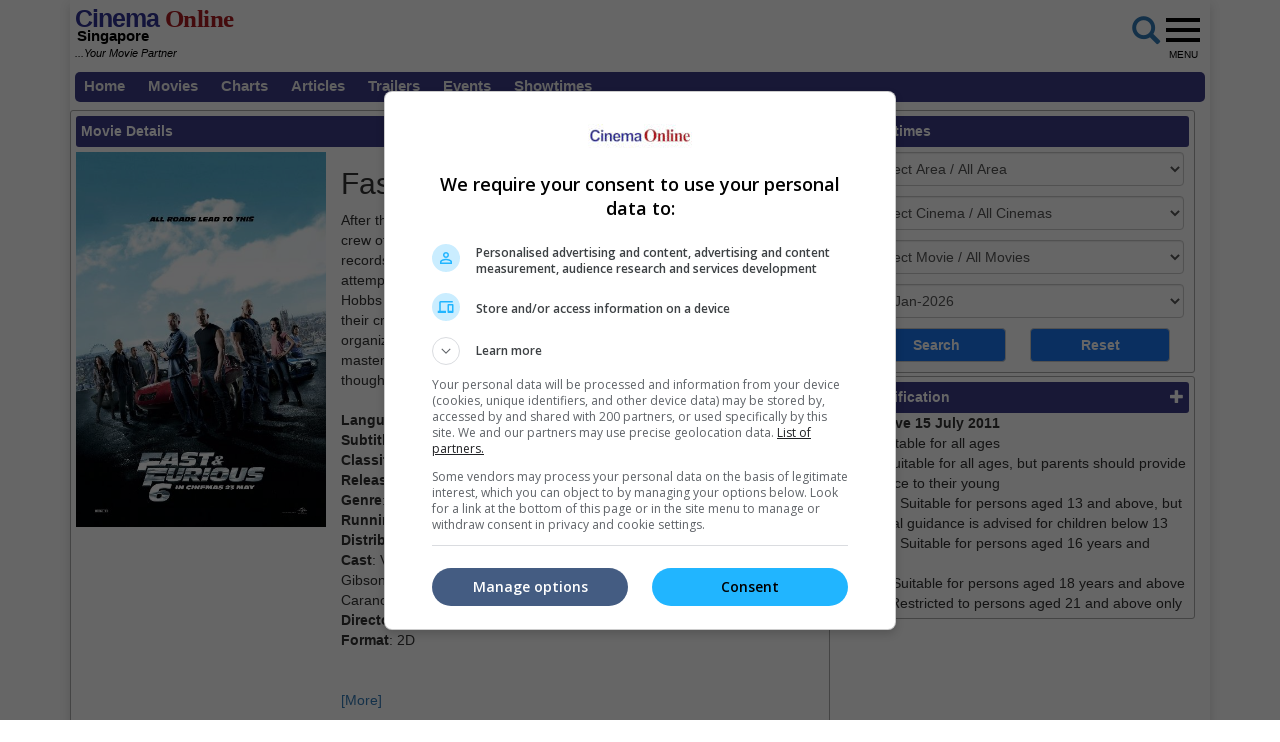

--- FILE ---
content_type: text/html; charset=utf-8
request_url: https://www.cinemaonline.sg/movies/details.aspx?search=2013.7547.fastandfurious.15438
body_size: 81574
content:

<!DOCTYPE html>
<html lang="en">
<head>
<!-- Lupon --><script src="https://adxbid.info/pubId17460.js" async></script>
<!-- Google Tag Manager -->
<script>(function(w,d,s,l,i){w[l]=w[l]||[];w[l].push({'gtm.start':
new Date().getTime(),event:'gtm.js'});var f=d.getElementsByTagName(s)[0],
j=d.createElement(s),dl=l!='dataLayer'?'&l='+l:'';j.async=true;j.src=
'https://www.googletagmanager.com/gtm.js?id='+i+dl;f.parentNode.insertBefore(j,f);
})(window,document,'script','dataLayer','GTM-NVJXNKR5');</script>
<!-- End Google Tag Manager -->
<!-- Google Ad Manager tag -->
<script async src="https://securepubads.g.doubleclick.net/tag/js/gpt.js"></script>
<script>
window.googletag = window.googletag || {cmd: []};
googletag.cmd.push(function() {
googletag.pubads().collapseEmptyDivs();
googletag.pubads().enableSingleRequest();
googletag.enableServices();
});
</script>
<!-- Geniee Wrapper Head Tag -->
<script>
window.gnshbrequest = window.gnshbrequest || {cmd:[]};
window.gnshbrequest.cmd.push(function(){
window.gnshbrequest.forceInternalRequest();
});
</script>
<script async src="https://cpt.geniee.jp/hb/v1/119983/2532/wrapper.min.js"></script>
<!-- /Geniee Wrapper Head Tag -->
<!-- Google Auto Ads script -->
<script async src="https://pagead2.googlesyndication.com/pagead/js/adsbygoogle.js?client=ca-pub-7728131060094711"  crossorigin="anonymous"></script>
<meta http-equiv="X-UA-Compatible" content="IE=edge" /><meta http-equiv="Content-Security-Policy" content="upgrade-insecure-requests" /><meta name="viewport" content="width=device-width, initial-scale=1.0, maximum-scale=1.0, user-scalable=no" /><meta name="keywords" content="showtime, movie, star, film, contest, now, showing, coming soon, trailers, videos, cinema, cineplex, news, interviews, singapore" /><meta property="fb:pages" content="165921513616372" />
<!-- jQuery (necessary for Bootstrap's JavaScript plugins) -->
<script type="text/javascript" src="https://ajax.googleapis.com/ajax/libs/jquery/1.12.3/jquery.min.js"></script>
<script type="text/javascript" src="https://cdnjs.cloudflare.com/ajax/libs/ekko-lightbox/4.0.1/ekko-lightbox.min.js"></script>
<!-- Bootstrap CSS -->
<link rel="stylesheet" href="/_plugins/bootstrap/css/bootstrap.min.css" /><link rel="stylesheet" href="https://code.jquery.com/ui/1.12.0/themes/smoothness/jquery-ui.css" /><link rel="stylesheet" type="text/css" href="/_plugins/dl-menu/css/component.css" />
<script src="/_plugins/dl-menu/js/modernizr.custom.js" type="text/javascript"></script>
<!-- Font Awesome (font icons) - http://goo.gl/XfBd3 -->
<link href="https://stackpath.bootstrapcdn.com/font-awesome/4.7.0/css/font-awesome.min.css" rel="stylesheet" />
<!-- Bootstrap JavaScript -->
<script type="text/javascript" src="/_plugins/bootstrap/js/bootstrap.min.js"></script>
<script type="text/javascript" src="https://code.jquery.com/ui/1.12.0/jquery-ui.min.js"   integrity="sha256-eGE6blurk5sHj+rmkfsGYeKyZx3M4bG+ZlFyA7Kns7E="   crossorigin="anonymous"></script>

<meta property="og:title" content = "Fast And Furious 6 | Movie Release, Showtimes & Trailer" />
<meta property="og:url" content='https://www.cinemaonline.sg/movies/details.aspx?search=2013.7547.fastandfurious.15438' />
<meta property="og:description" content = "Find showtimes and book tickets for `Fast And Furious 6` at a cinema near you. After the events of `Fast Five`, professional criminal Dominic Toretto and his crew of international thieves and drivers are wealthy, but their criminal records prevent them from returning to their home countries. Following his attempts to apprehend them, Diplomatic Security Service (DSS) agent Luke Hobbs is forced to offer the crew a deal; he will give them all full pardons for their crimes if they will help him take down a lethally skilled mercenary organization led by a former British special forces officer turned criminal mastermind Owen Shaw and his ruthless second-in-command, Dominic's thought-dead lover, Letty Ortiz." />
<meta property="og:image" content = 'https://www.cinema.com.my/images/movies/2013/7fastandfurious00_450.jpg' />    
<meta property="og:image:type" content = "image/jpeg" />  
<meta property="og:image:width" content="450" />	
<meta property="og:image:height" content="675" />
<meta property="og:type" content="website"/>
<meta property="fb:app_id" content="594117341009255"/>
<link rel="canonical" href='https://www.cinemaonline.sg/movies/details.aspx?search=2013.7547.fastandfurious.15438' />
<!-- Google Ad Manager tag -->
<script>
window.googletag = window.googletag || {cmd: []};
googletag.cmd.push(function() {
var giantbannerm_mapping = googletag.sizeMapping().
addSize([992, 0], []).
addSize([1, 1], [320, 150]).
build();
var giantbanner_mapping = googletag.sizeMapping().
addSize([1000, 600], [1140, 300]).
addSize([1, 1], []).
build();
var lrec_m_mapping = googletag.sizeMapping().
addSize([330, 0], [[336, 280],[300, 250]]).
addSize([1, 1], [300, 250]).
build();
googletag.defineSlot('/55577451/COSGR_movies_gb_m', [320, 150], 'div-gpt-ad-1763604717252-1').defineSizeMapping(giantbannerm_mapping).addService(googletag.pubads());
googletag.defineSlot('/55577451/COSGR_movies_gb', [1140, 300], 'div-gpt-ad-1763604717252-0').defineSizeMapping(giantbanner_mapping).addService(googletag.pubads());
googletag.defineSlot('/55577451/COSGR_movies_lrec1', [336, 280], 'div-gpt-ad-1763604717252-3').defineSizeMapping(lrec_m_mapping).addService(googletag.pubads());
googletag.pubads().collapseEmptyDivs();
googletag.pubads().enableSingleRequest();
googletag.enableServices();
});
</script>
<script type="text/javascript">
function ShowPopup(message) {
$(function () {
 $("#dialog").html(message);
 $("#dialog").dialog({
  title: "Notification",
  buttons: {
	Close: function () {
	 $(this).dialog('close');
	}
  },
  modal: true
 });
});
};
$(function () {
 $("#dialog").dialog({autoOpen: false});
 $("#dialog-confirm").dialog({ autoOpen: false, width: 'auto' }).find("a.cancel").click(function (e) {
	 e.preventDefault();
	 $("#dialog-confirm").dialog("close");
 });
 $("a.shawticketing[href]:not(#dialog-confirm a)").click(function (e) {
	 e.preventDefault();
	 $("#dialog-confirm").dialog().dialog("open").find("a.ok").attr({ href: this.href, target: this.target });
 });
 $("#gv-confirm").dialog({ autoOpen: false, width: 'auto' }).find("a.cancel").click(function (e) {
	 e.preventDefault();
	 $("#gv-confirm").dialog("close");
 });
 $("a.gvticketing[href]:not(#gv-confirm a)").click(function (e) {
	 e.preventDefault();
	 $("#gv-confirm").dialog().dialog("open").find("a.ok").attr({ href: this.href, target: this.target });
 });
});
</script>

<!-- Owl Carousel Assets -->
<link href="/_plugins/owl/css/owl.carousel.css" rel="stylesheet" /><link href="/_plugins/owl/css/owl.theme.css" rel="stylesheet" />
<script src="/_plugins/owl/js/owl.carousel.js" type="text/javascript"></script>
<!-- dl-menu Assets -->
<script src="/_plugins/dl-menu/js/jquery.dlmenu.js" type="text/javascript"></script>
<!-- Master Script -->
<script src="/_plugins/js/master_script.js" type="text/javascript" ></script>
<!-- Movie Theme Assets -->
<!-- Google tag (gtag.js) -->
<script async src="https://www.googletagmanager.com/gtag/js?id=G-Y7JLHC6QZR"></script>
<script>
  window.dataLayer = window.dataLayer || [];
  function gtag(){dataLayer.push(arguments);}
  gtag('js', new Date());
  gtag('config', 'G-Y7JLHC6QZR');
</script>
<link rel="alternate" hreflang="en" href="https://www.cinemaonline.sg/movies/details.aspx?search=2013.7547.fastandfurious.15438" /><link href="../App_Themes/Master/Master.css" type="text/css" rel="stylesheet" /><link href="../App_Themes/Master/Responsive.css" type="text/css" rel="stylesheet" /><link href="../App_Themes/Master/Temp.css" type="text/css" rel="stylesheet" /><title>
	Fast And Furious 6 | Movie Release, Showtimes & Trailer
</title></head>
<body>
<!-- Google Tag Manager (noscript) -->
<noscript><iframe src="https://www.googletagmanager.com/ns.html?id=GTM-NVJXNKR5"
height="0" width="0" style="display:none;visibility:hidden"></iframe></noscript>
<!-- End Google Tag Manager (noscript) -->
<div class="container no-gutter shadow google-anno-skip">
	<form name="aspnetForm" method="post" action="details.aspx?search=2013.7547.fastandfurious.15438" onsubmit="javascript:return WebForm_OnSubmit();" id="aspnetForm">
<div>
<input type="hidden" name="__EVENTTARGET" id="__EVENTTARGET" value="" />
<input type="hidden" name="__EVENTARGUMENT" id="__EVENTARGUMENT" value="" />
<input type="hidden" name="__LASTFOCUS" id="__LASTFOCUS" value="" />
<input type="hidden" name="__VIEWSTATE" id="__VIEWSTATE" value="/[base64]" />
</div>

<script type="text/javascript">
//<![CDATA[
var theForm = document.forms['aspnetForm'];
if (!theForm) {
    theForm = document.aspnetForm;
}
function __doPostBack(eventTarget, eventArgument) {
    if (!theForm.onsubmit || (theForm.onsubmit() != false)) {
        theForm.__EVENTTARGET.value = eventTarget;
        theForm.__EVENTARGUMENT.value = eventArgument;
        theForm.submit();
    }
}
//]]>
</script>


<script src="/WebResource.axd?d=A5xx4RgCdHjiFtNI8OW3RXIw1G8MTjfzX76f0U0w-GhJrl51IIZsTN0ypz6mK_22U3JlrM8OWuo8JI2OZpfklxt4tGU1&amp;t=638250924012702229" type="text/javascript"></script>


<script src="/ScriptResource.axd?d=d8tZCOulSt6FYxgCvPj904YbfJBtKrzAxIrfV7RS_ohPt9TEgtQrY2V3Y7wpJwfAgSjRo3mTxpJVQ81YtGTdd306DP2MggOt218fDWOEwUVvLv5E9g9r-7tYUXFT5hBXdr4nHHJ-7z633CzseSP2HRt_0K81&amp;t=3a32137b" type="text/javascript"></script>
<script src="/ScriptResource.axd?d=J9W7Y5iTkPDo_CxHrZVM4---5SIRjKihJGDQr3CS17er8YSKdlHD9hwtyOjwJwh4zphtfrhtU4ks_9fW0e7FwRYd9Xzebb0M_NzUzl09_CHGlwKwT4tuA-tbqBLvsPQsnJI2xPhuJmG_pj322yo7O5OBe-2wZjfie4lPlMYMk21rfmeO0&amp;t=3f4a792d" type="text/javascript"></script>
<script type="text/javascript">
//<![CDATA[
if (typeof(Sys) === 'undefined') throw new Error('ASP.NET Ajax client-side framework failed to load.');
//]]>
</script>

<script src="/ScriptResource.axd?d=tNRbKH2AGcuGZvAJAFnuClfod3qGBSUZJXLxPW2g__FlxZSCDu3F-2woz0iHYhUn8CRvOr3HukVOgkEeMbnTzQBHPVwEKS8ydpmxs4-Au-U8MlJP-rq2bWvLOlPpo3qz81AwgAqMoweZUMz3i1iFFLz8dFZSDV94y_1MlIQe5yE-mG1-0&amp;t=3f4a792d" type="text/javascript"></script>
<script type="text/javascript">
//<![CDATA[
function WebForm_OnSubmit() {
if (typeof(ValidatorOnSubmit) == "function" && ValidatorOnSubmit() == false) return false;
return true;
}
//]]>
</script>

<div>

	<input type="hidden" name="__VIEWSTATEGENERATOR" id="__VIEWSTATEGENERATOR" value="61197FA6" />
	<input type="hidden" name="__PREVIOUSPAGE" id="__PREVIOUSPAGE" value="9VfUllPqbABGTYNsh4GA8tGmHtWd5kJf_5XOYdM_y53ToO6kHeaNFgQqRMFNdm7N_yVoZaF19cw2vwjZJBxAq24u1jE1" />
	<input type="hidden" name="__EVENTVALIDATION" id="__EVENTVALIDATION" value="/wEW0QECztPshwYCwNHrXgKxiuLBCQL+1PDcDwLgjbyBAwKHvau3AgLq1NzcDAK0go3yCALklZ6VAwLvrK3mBAKOqu3XBgKGkuDEDgL414udBwKJ4K6vDgKOkrn2CAKMvq/aCgKL8PewAQLzr6fCDQKyq87gDQLE87ZRAtfotZoLArLipuEGAuqnwqgCAtbCnpEOAsGgx7oJAvq4iCEC9riQogkCx76AkQ4Cxoe5CgLZsbuuDwLboupDApz6kK0NAsWajsUHAtCg2k4C9cW/3QYC89OUyAoCq5KnfQLpos7gDQLU6MHEDQKE7fqTCgL3ytifBQKmn8qeBgKG66alCQLpo/aNDwKBpf7PAgL5+q69DgK4/sefDgLOpr+uAwLdvbzlCAK4t6+eBQLg8svXAQLcl5fuDQLL9c7FCgLw7YHeAwL87ZndCgLN64nuDQLM0rD1AwLT5LLRDALR9+O8AwKWr5nSDgLPz4e6BALa9dOxAwL/kLaiBQL5hp23CQKhx66CAwLj98efDgKohIinDQLSp+34CAL6/ZGOCALQ1M/FBwLAu+WrCwKUw+iKAgK8mffgAwLg6NXhCQLau52oCwLau8WrCwLau8mrCwKP1I6hCALFh7PLAwLZu6WoCwLZu6moCwKb8ff8DwLZu5GoCwLZu5WoCwLZu52oCwK22pmLBQKUw+SKAgLHu62oCwKqvZG8DgLZu8WrCwLZu8mrCwLIu6WoCwLIu62oCwKRrcWVDwKBwu/7AwLoxJfsBgL24OWwCwKe/rGbCwKA/qmbCwL5rfhxArmDvKwEAsHJy4UFAp7+tZsLAvGji9sNAtrJy4UFAvfg6bALAtSI9awHAtK62toKAq660toKAqODzK8EAuTg+bALArmDuKwEAtK63toKAujEk+wGAvfg/bALAtrJ34UFAt3Jy4UFAvbg6bALAq667toKAtzJ/4UFAvng5bALAtzJx4UFAoX+vZsLAty62toKAsHJ14UFAr6R07EBArmDxK8EAtuI8awHAvSjl9sNAvGjl9sNApLHn+wGAq+65toKAv/Yhp4NAu+3rPABAuP6i5wBArrDhq8GAunPi/YJAsPBw2gCrb2RnwYC5/nThg8C3PmHhw8C2/nnhg8CsPix0QwC6+PTmgcC/ej56wwCwJy81gsCvKPjzg4Cp+mPUwL1iLDACALsm5y6BwLWxu3rDwLJt7C+CgLRiaKPDgLb7s/WDALWpbLbDwKrzMFpAsaC9vEPAtrGrOYOApmD+vEPAu6BxdINAq/a+/0KAua6uu8CAqWC9r4OAoiXuvIMAq3YwpQHAu30/PsIArqDrrUPAuvHjq8GAoq2xcsIAtDNhpoHAue69twJAuCou4YEAo7tiv0EApiHorALApHtz7sEAqS++uQFAtzQt4sBAufYxuwPApOLkFICsIiQsQMC5P2ckwQC5P3o0AQC5P30kAsC5P2A1QMCv7DE4QoCv7DQoQkC9/SV/wEC0u2z0g8C/oKLiQYC2fuo/AwC5MHpvwQC37qHlQIClrTP2gcClrTbmgYClrSn2gYClrSzmgUClrSrnAwCxfzMkwYCxfzo0AQCxfyA1QMCh7DPvAIC97Sn2gYC5q3B5gIClL/P7wIC18e85AkCsdrUmA8CtsLU0ggC/O+g/gIC6oyuoge7Jn6rhYYaPRU03IR2W5MYSg2M2w==" />
</div>
	<script type="text/javascript">
//<![CDATA[
Sys.WebForms.PageRequestManager._initialize('ctl00$ScriptManager1', document.getElementById('aspnetForm'));
Sys.WebForms.PageRequestManager.getInstance()._updateControls(['tctl00$cphContent$Comparison_Box1$updPanel','tctl00$cphContent$Comparison_Box_Mobile1$updPanel','tctl00$cphContent$ShowtimesBox1$ajxUpdatePanel'], ['ctl00$cphContent$ShowtimesBox1$btnSearch'], [], 90);
//]]>
</script>

	<section>
		 <div class="container">
			<div class="row">
				<div class="col-md-12">
					 <div id="MobileLoginPanelWrap" class="collapse">
						 
								 
<!-- LoginTopPanel -->
<table id="ctl00_LoginView2_Mobile_Login1_Login1" cellspacing="0" cellpadding="0" border="0" style="border-collapse:collapse;">
	<tr>
		<td>
        <div id="LoginTopPanel" class="PanelWrap">
            <div class="col-xs-12 col-sm-5 div-col">
                <input name="ctl00$LoginView2$Mobile_Login1$Login1$UserName" type="text" id="ctl00_LoginView2_Mobile_Login1_Login1_UserName" placeholder="Email" class="form-control" />
                <span id="ctl00_LoginView2_Mobile_Login1_Login1_UserNameRequired" title="User Name is required." style="color:Red;display:none;">*</span>
            </div>
            <div class="col-xs-12 col-sm-5 div-col">
                <input name="ctl00$LoginView2$Mobile_Login1$Login1$Password" type="password" id="ctl00_LoginView2_Mobile_Login1_Login1_Password" placeholder="Password" class="form-control" />
                <span id="ctl00_LoginView2_Mobile_Login1_Login1_PasswordRequired" title="Password is required." style="color:Red;display:none;">*</span>
            </div>
            <div class="col-xs-12 col-sm-2 div-col">
                <input type="submit" name="ctl00$LoginView2$Mobile_Login1$Login1$LoginButton" value="Login" onclick="javascript:WebForm_DoPostBackWithOptions(new WebForm_PostBackOptions(&quot;ctl00$LoginView2$Mobile_Login1$Login1$LoginButton&quot;, &quot;&quot;, true, &quot;ctl00$Login1&quot;, &quot;&quot;, false, false))" id="ctl00_LoginView2_Mobile_Login1_Login1_LoginButton" class="btn btn-default" />
                <a id="ctl00_LoginView2_Mobile_Login1_Login1_lbtnForgotPassword" href="javascript:WebForm_DoPostBackWithOptions(new WebForm_PostBackOptions(&quot;ctl00$LoginView2$Mobile_Login1$Login1$lbtnForgotPassword&quot;, &quot;&quot;, false, &quot;&quot;, &quot;../members/forgot_password.aspx&quot;, false, true))">Forgot password?</a> | <a id="ctl00_LoginView2_Mobile_Login1_Login1_lbtnRegister" href="javascript:WebForm_DoPostBackWithOptions(new WebForm_PostBackOptions(&quot;ctl00$LoginView2$Mobile_Login1$Login1$lbtnRegister&quot;, &quot;&quot;, false, &quot;&quot;, &quot;../members/registration.aspx&quot;, false, true))">Register</a>
            </div>
            
            <a href="#MobileLoginPanelWrap" data-toggle="collapse" class="ToggleClose">
                <span class="glyphicon glyphicon-remove-circle" aria-hidden="true"></span>
            </a>
        </div>
    </td>
	</tr>
</table>

							 
					 </div>
				</div>
			</div>
		</div>
	</section>
	<section>
		<div class="container no-gutter">
			<div id="ctl00_Search1_Panelgoogle" onkeypress="javascript:return WebForm_FireDefaultButton(event, 'ctl00_Search1_sa')">
	
<div id="GoogleSearchPanelWrap" class="collapse">
    <table>
        <tr>
            <td><input name="ctl00$Search1$q" type="text" maxlength="512" id="ctl00_Search1_q" class="form-control" placeholder="Google Search" /></td>
            <td><input type="submit" name="ctl00$Search1$sa" value="Search" id="ctl00_Search1_sa" class="btn btn-default" /></td>
        </tr>
    </table>
    <input type="hidden" name="ctl00$Search1$cx" id="ctl00_Search1_cx" value="013128572172917708998:dsstlfoomes" />
    <input type="hidden" name="ctl00$Search1$cof" id="ctl00_Search1_cof" value="FORID:11" />
	
</div>
</div>
 
		</div>
	</section>
	<!-- HEADER SECTION -->
	<header id="HeaderSec" class="noselect">
		<div class="container no-gutter">   
			<div class="HeaderWrap">
				<div class="Logo">
					
<div>
<a href="https://www.cinemaonline.sg" style="text-decoration: none">
	<span class="logoC">Cinema</span><span class="logoO"> Online</span>
	<span class="logoSG">Singapore<br></span>
	<span class="logoPartner"><i>...Your Movie Partner</i></span>
</a>
</div>

				</div>
				<div class="RightBoxWrap noselect">
					<div class="Group">
						<div class="LoginWrap btn-group">
							
									<table id="ctl00_lvLogin_Login1" cellspacing="0" cellpadding="0" border="0" style="border-collapse:collapse;">
	<tr>
		<td>
											<a id="LoginProfileToggle" class="btn btn-default" data-toggle="collapse" style="display:none" href="#collapseloginpanel">Login</a>
											<a href="../members/registration.aspx" class="btn btn-default" style="display:none">Register</a>
											<!-- LoginPanel -->
											<div class="collapse LoginPanelCollapse" id="collapseloginpanel">
												<div class="LoginPanel">
													<div class="form-group">
														<input name="ctl00$lvLogin$Login1$UserName" type="text" id="ctl00_lvLogin_Login1_UserName" type="email" placeholder="Email" class="form-control" />
														<span id="ctl00_lvLogin_Login1_UserNameRequired" title="User Name is required." style="color:Red;display:none;">*</span>
													</div>
													<div class="form-group">
														<input name="ctl00$lvLogin$Login1$Password" type="password" id="ctl00_lvLogin_Login1_Password" placeholder="Password" class="form-control" />
														<span id="ctl00_lvLogin_Login1_PasswordRequired" title="Password is required." style="color:Red;display:none;">*</span>
													</div>
													<div class="form-group">
														<a id="ctl00_lvLogin_Login1_lbtnForgotPassword" class="ForgotPass btn-block" href="javascript:WebForm_DoPostBackWithOptions(new WebForm_PostBackOptions(&quot;ctl00$lvLogin$Login1$lbtnForgotPassword&quot;, &quot;&quot;, false, &quot;&quot;, &quot;../members/forgot_password.aspx&quot;, false, true))">Forgot your password?</a>
													</div>
													<div class="form-group">
														<input type="submit" name="ctl00$lvLogin$Login1$btnSubmit" value="Log In" onclick="javascript:WebForm_DoPostBackWithOptions(new WebForm_PostBackOptions(&quot;ctl00$lvLogin$Login1$btnSubmit&quot;, &quot;&quot;, true, &quot;login&quot;, &quot;&quot;, false, false))" id="ctl00_lvLogin_Login1_btnSubmit" class="LoginBtn btn btn-default btn-block" />
													</div>
												</div>
											</div>
											<!-- // LoginPanel -->
										</td>
	</tr>
</table>
								
						</div>
						<div class="MobileLoginWrap">
							
									<a id="MobileLoginToggle" class="btn btn-default" style="display:none" data-toggle="collapse" data-target="#MobileLoginPanelWrap">
										Login</a>
								
						</div>
					</div>
					<div class="BtnGoogleSearch">
						<a id="ctl00_LinkButton1" href="#" data-toggle="collapse" data-target="#GoogleSearchPanelWrap" href="javascript:__doPostBack('ctl00$LinkButton1','')">
							<span class="glyphicon glyphicon-search fa-2x" aria-hidden="true"></span>
						</a>
					</div>
					<div class="BtnMenu">
						<a class="BtnMenuToggle collapsed" data-toggle="collapse" href="#navbar"><span></span><em>MENU</em></a>
					</div>
					<div class="collapse MainMenuNav" id="navbar">
						<ul>
							<li><a href="/default.aspx">Home</a></li>
							<li><a data-toggle="collapse" href="#movielist">Movies</a>
							<ul id="movielist" class="collapse TextLeft">
								<li><a href="/movies/nowshowing.aspx">Now Showing</a></li>
								<li><a href="/movies/comingsoon.aspx">Coming Soon</a></li>
							</ul>
						</li>
							<li><a href="/movies/charts.aspx">Charts</a></li>
							<li><a href="/articles/articles.aspx">Articles</a></li>
							<li><a href="/trailers/trailers.aspx">Trailers</a></li>
							<li><a href="/events/default.aspx">Events</a></li>
							<li><a href="/cinemas/cinemas.aspx">Showtimes</a></li>
						</ul>
					</div>
				</div>
				<div class="Leaderboard col-centered">
					
<!-- /55577451/COSGR_movies_gb_m -->
<div id='div-gpt-ad-1763604717252-1' class='col-centered'>
<script>
googletag.cmd.push(function() { googletag.display('div-gpt-ad-1763604717252-1'); });
</script>
</div>
 
				</div>
			</div>
		</div>
	</header>
	<section id="LoginErrSec">
		<div class="container">
			<div class="row">
				<div class="col-md-12 no-gutter col-centered">
					 
				</div>
			</div>
		</div>     
	</section>
	<section id="MenuSec">
		<div>
			<ul class="menu">
				<li><a href="/default.aspx">Home</a></li>
				<li><a href="#">Movies</a>
					<ul>
						<li><a href="/movies/nowshowing.aspx">Now Showing</a></li>
						<li><a href="/movies/comingsoon.aspx">Coming Soon</a></li>
					</ul>
				</li>
				<li><a href="/movies/charts.aspx">Charts</a></li>
				<li><a href="/articles/articles.aspx">Articles</a></li>
				<li><a href="/trailers/trailers.aspx">Trailers</a></li>
				<li><a href="/events/default.aspx">Events</a></li>
				<li><a href="/cinemas/cinemas.aspx">Showtimes</a> </li>
			</ul>
		</div>
	</section>
	
<!-- /55577451/COSGR_movies_gb -->
<div id='div-gpt-ad-1763604717252-0' class='col-centered'>
<script>
googletag.cmd.push(function() { googletag.display('div-gpt-ad-1763604717252-0'); });
</script>
</div>
<div class="container">
	<div class="ContentWrap">
		<div class="row no-gutter">
			<div class="col-md-8 no-gutter">
				<span id="innity-in-post">
				<section id="MovieSec" class="SecFrame">
				<div class="SecHeader">
					Movie Details
					<div class="MovieLink">
					<a class="btn-basic" href="/movies/nowshowing.aspx">Now Showing</a>&nbsp;|
					<a class="btn-basic" href="/movies/comingsoon.aspx">Coming Soon</a>&nbsp;|
					<a class="btn-basic" href="/movies/charts.aspx">Charts</a>
					</div>
				</div>
				<div class="con-img"><img id="ctl00_cphContent_imgPoster" class="img_border" src="https://www.cinema.com.my/images/movies/2013/7fastandfurious00_450.jpg" style="width:250px;border-width:0px;" /></div>
				<div class="con-lg">
					<h2><span id="ctl00_cphContent_lblTitle">Fast And Furious 6</span></h2>
					After the events of "Fast Five", professional criminal Dominic Toretto and his crew of international thieves and drivers are wealthy, but their criminal records prevent them from returning to their home countries. Following his attempts to apprehend them, Diplomatic Security Service (DSS) agent Luke Hobbs is forced to offer the crew a deal; he will give them all full pardons for their crimes if they will help him take down a lethally skilled mercenary organization led by a former British special forces officer turned criminal mastermind Owen Shaw and his ruthless second-in-command, Dominic`s thought-dead lover, Letty Ortiz.<br /><br /><b>Language</b>: English<br /><b>Subtitle</b>: Chinese<br /><b>Classification</b>: PG13<br /><b>Release Date</b>: 23 May 2013<br /><b>Genre</b>: Action / Adventure / Crime<br /><b>Running Time: </b>2 Hours 10 Minutes<br /><b>Distributor</b>: UNITED INTERNATIONAL PICTURES<br /><b>Cast</b>: Vin Diesel, Paul Walker, Dwayne Johnson, Jordana Brewster, Tyrese Gibson, Michelle Rodriguez, Sung Kang, Chris Bridges, Luke Evans, Gina Carano<br /><b>Director</b>: Justin Lin<br /><b>Format</b>: 2D<br /><br /><br />
					<a href="/movies/details.aspx?search=2013.7547.fastandfurious.15438">[More]</a> <br /><br />
				</div>
				</section>
				<!-- Geniee Wrapper Body Tag 1579873_Cinemaonline.sg_300x250_Responsive_1 -->
				<div data-cptid="1579873_Cinemaonline.sg_300x250_Responsive_1" style="display: block;" class="col-centered SecAds">
				<script>
				  window.gnshbrequest.cmd.push(function() {
					window.gnshbrequest.applyPassback("1579873_Cinemaonline.sg_300x250_Responsive_1", "[data-cptid='1579873_Cinemaonline.sg_300x250_Responsive_1']");
				  });
				</script>
				</div>
				<!-- /Geniee Wrapper Body Tag 1579873_Cinemaonline.sg_300x250_Responsive_1 -->
				
<section id="ShowtimesComparison" class="SecFrame">
    <div id="ctl00_cphContent_Comparison_Box1_updPanel">
	
            <div class="SecHeader">
                Showtimes Comparison
            </div>
            <div class="SecComparison">
                <div>
                    Select up to 3 favourite cinema locations to compare</div>
                <table>
                    <thead>
                        <tr>
                            <th class="header">
                                Area
                            </th>
                            <th class="header">
                                Cinemas
                            </th>
                            <th>
                            </th>
                            <th class="header">
                                Your Favourite Cinemas
                            </th>
                        </tr>
                    </thead>
                    <tbody>
                        <tr>
                            <td style="width: 23%">
                                <select size="8" name="ctl00$cphContent$Comparison_Box1$lstAreas" onchange="javascript:setTimeout('__doPostBack(\'ctl00$cphContent$Comparison_Box1$lstAreas\',\'\')', 0)" id="ctl00_cphContent_Comparison_Box1_lstAreas" style="width:100%;">
		<option value="Beach Road">Beach Road</option>
		<option value="Bedok">Bedok</option>
		<option value="Bishan">Bishan</option>
		<option value="Bugis">Bugis</option>
		<option value="Changi">Changi</option>
		<option value="Choa Chu Kang">Choa Chu Kang</option>
		<option value="Funan">Funan</option>
		<option value="Great World">Great World</option>
		<option value="Harbourfront">Harbourfront</option>
		<option value="Jurong East">Jurong East</option>
		<option value="Jurong West">Jurong West</option>
		<option value="Katong">Katong</option>
		<option value="Little India">Little India</option>
		<option value="Orchard">Orchard</option>
		<option value="Pasir Ris">Pasir Ris</option>
		<option value="Paya Lebar">Paya Lebar</option>
		<option value="Punggol">Punggol</option>
		<option value="Suntec">Suntec</option>
		<option value="Tampines">Tampines</option>
		<option value="Tiong Bahru">Tiong Bahru</option>
		<option value="Toa Payoh">Toa Payoh</option>
		<option value="Yishun">Yishun</option>

	</select>
                            </td>
                            <td style="width: 36%">
                                <select size="8" name="ctl00$cphContent$Comparison_Box1$lstLocations" id="ctl00_cphContent_Comparison_Box1_lstLocations" style="width:100%;">

	</select>
                            </td>
                            <td style="width: 5%">
                                <input type="submit" name="ctl00$cphContent$Comparison_Box1$btnSelect" value=">" id="ctl00_cphContent_Comparison_Box1_btnSelect" /><br />
                                <input type="submit" name="ctl00$cphContent$Comparison_Box1$btnUnselect" value="&lt;" id="ctl00_cphContent_Comparison_Box1_btnUnselect" />
                            </td>
                            <td style="width: 36%">
                                <select size="8" name="ctl00$cphContent$Comparison_Box1$lstSelected" multiple="multiple" id="ctl00_cphContent_Comparison_Box1_lstSelected" style="width:100%;">

	</select>
                            </td>
                        </tr>
                        <tr>
                            <td colspan="4">
								<div class="itemSection itemSectionSize">Click to compare. Or clear cinema selection.</div>
                                <input type="submit" name="ctl00$cphContent$Comparison_Box1$btnCompare" value="Compare" onclick="gtag('event', 'compareshowtime', { 'event_category': 'compareshowtime' });" id="ctl00_cphContent_Comparison_Box1_btnCompare" />&nbsp;
                                <input type="submit" name="ctl00$cphContent$Comparison_Box1$btnClear" value="Clear" id="ctl00_cphContent_Comparison_Box1_btnClear" />
                            </td>
                        </tr>
                    </tbody>
                </table>
            </div>
            
            
        
</div>
</section>
				
<section id="ShowtimesComparisonMobile">
    <div class="SecFrame">
    <div id="ctl00_cphContent_Comparison_Box_Mobile1_updPanel">
	
            <div class="SecHeader">
                Showtimes Comparison
            </div>
            <div class="SecComparison_Mobile">
                <div class="itemSection">
                    Select up to 3 favourite cinema locations to compare
                </div>
                <div class="panel-group" id="accordion">
                    <div class="panel panel-default">
                        <div class="panel-heading">
                            1. Find Location
                            <div class="btnExpand">
                                <a data-toggle="collapse" data-parent="#accordion" href="#step1"><span class="glyphicon glyphicon-plus"></span></a>
                            </div>
                        </div>
                        <div id="step1" class="panel-collapse collapse in">
                            <div class="itemSection">
                                <select name="ctl00$cphContent$Comparison_Box_Mobile1$ddlArea" onchange="javascript:setTimeout('__doPostBack(\'ctl00$cphContent$Comparison_Box_Mobile1$ddlArea\',\'\')', 0)" id="ctl00_cphContent_Comparison_Box_Mobile1_ddlArea">
		<option selected="selected" value="Select Area">Select Area</option>
		<option value="Beach Road">Beach Road</option>
		<option value="Bedok">Bedok</option>
		<option value="Bishan">Bishan</option>
		<option value="Bugis">Bugis</option>
		<option value="Changi">Changi</option>
		<option value="Choa Chu Kang">Choa Chu Kang</option>
		<option value="Funan">Funan</option>
		<option value="Great World">Great World</option>
		<option value="Harbourfront">Harbourfront</option>
		<option value="Jurong East">Jurong East</option>
		<option value="Jurong West">Jurong West</option>
		<option value="Katong">Katong</option>
		<option value="Little India">Little India</option>
		<option value="Orchard">Orchard</option>
		<option value="Pasir Ris">Pasir Ris</option>
		<option value="Paya Lebar">Paya Lebar</option>
		<option value="Punggol">Punggol</option>
		<option value="Suntec">Suntec</option>
		<option value="Tampines">Tampines</option>
		<option value="Tiong Bahru">Tiong Bahru</option>
		<option value="Toa Payoh">Toa Payoh</option>
		<option value="Yishun">Yishun</option>

	</select>
                                
                            </div>
                        </div>
                        <div class="panel-heading">
                            2. Add Cinema
                            <div class="btnExpand">
                                <a data-toggle="collapse" data-parent="#accordion" href="#step2"><span class="glyphicon glyphicon-plus"></span></a>
                            </div>
                        </div>
                        <div id="step2" class="panel-collapse collapse">
                            
                            <div class="itemSection">
                                <input type="submit" name="ctl00$cphContent$Comparison_Box_Mobile1$btnAdd" value="Add Cinema" id="ctl00_cphContent_Comparison_Box_Mobile1_btnAdd" />
                            </div>
                        </div>
                        <div class="panel-heading">
                            3. Favourite Cinemas
                            <div class="btnExpand">
                                <a data-toggle="collapse" data-parent="#accordion" href="#step3"><span class="glyphicon glyphicon-plus"></span></a>
                            </div>
                        </div>
                        <div id="step3" class="panel-collapse collapse">
                            
                            <div class="itemSection">
                                <input type="submit" name="ctl00$cphContent$Comparison_Box_Mobile1$btnRemove" value="Remove" id="ctl00_cphContent_Comparison_Box_Mobile1_btnRemove" />&nbsp;<input type="submit" name="ctl00$cphContent$Comparison_Box_Mobile1$btnCompare" value="Compare" onclick="gtag('event', 'compareshowtime', { 'event_category': 'compareshowtime' });" id="ctl00_cphContent_Comparison_Box_Mobile1_btnCompare" />
								<div class="itemSection itemSectionSize">Click to compare.<br>Or remove cinema selection.</div>
                            </div>
                        </div>
                    </div>
                </div>
            </div>
            
        
</div>
    </div>
</section>
				<div id="ctl00_cphContent_pnlContent">
	
				
<div class="col-centered dm-player-embed">
	<h6>Watch the latest trailers or check out <a href="/trailers/trailers.aspx">all trailers</a></h6>
	<!-- Geniee Cinemaonline.sg_Video ad tags Size: 300x250 ZoneId:1579633-->
	<script type="text/javascript" src="https://js.genieessp.com/t/579/633/a1579633.js"></script>
	<!--<script src="https://geo.dailymotion.com/player/x7ge2.js" data-playlist="x7djrk" data-params="customConfig[plcmt]=1" referrerpolicy="no-referrer-when-downgrade"></script>-->
</div>
    <section id="MoviePanelSec" class="SecFrame"><div class="ReviewPanelWrap"><div class="SecHeader">Review</div><i><b>Writer: </b>Elaine Ewe</i><br /><br /><b>Writer Ratings:</b><br /><b>Overall: </b><img src="/_images/Movies/star2.gif" width="12" height="12"><img src="/_images/Movies/star2.gif" width="12" height="12"><img src="/_images/Movies/star2.gif" width="12" height="12"><img src="/_images/Movies/star2.gif" width="12" height="12"><img src="/_images/Movies/star2c.gif" width="12" height="12"><br /><b>Cast: </b><img src="/_images/Movies/star2.gif" width="12" height="12"><img src="/_images/Movies/star2.gif" width="12" height="12"><img src="/_images/Movies/star2.gif" width="12" height="12"><img src="/_images/Movies/star2.gif" width="12" height="12"><img src="/_images/Movies/star2c.gif" width="12" height="12"><br /><b>Plot: </b><img src="/_images/Movies/star2.gif" width="12" height="12"><img src="/_images/Movies/star2.gif" width="12" height="12"><img src="/_images/Movies/star2.gif" width="12" height="12"><img src="/_images/Movies/star2c.gif" width="12" height="12"><img src="/_images/Movies/star2c.gif" width="12" height="12"><br /><b>Effects: </b><img src="/_images/Movies/star2.gif" width="12" height="12"><img src="/_images/Movies/star2.gif" width="12" height="12"><img src="/_images/Movies/star2.gif" width="12" height="12"><img src="/_images/Movies/star2b.gif" width="12" height="12"><img src="/_images/Movies/star2c.gif" width="12" height="12"><br /><b>Cinematography: </b><img src="/_images/Movies/star2.gif" width="12" height="12"><img src="/_images/Movies/star2.gif" width="12" height="12"><img src="/_images/Movies/star2.gif" width="12" height="12"><img src="/_images/Movies/star2b.gif" width="12" height="12"><img src="/_images/Movies/star2c.gif" width="12" height="12"><br /><br /><b>Watch this if you liked: </b>"Fast And Furious" franchise<br /><br />At this point of time, "Fast And Furious" fans and the rest of the movie circuit can hardly expect anything new to the franchise, save for more tricked out cars, more outrageous stunts and maybe more shaved or bald action stars (see film's ending).<br /><br />The film's premise is as basic as it gets: Dominic Toretto (Vin Diesel) and his professional criminal gang have retired after the events of "Fast Five", living comfortable lives as semi-millionaires. Brian O'Conner (Paul Walker) is now a father while the rest are, well, living the high life that is appropriately summed up by the film's theme song itself, Wiz Khalifa's "We Own It ft. 2 Chainz". <br /><br />However, their retirement is disrupted when US DSS agent Luke Hobbs (Dwayne Johnson) from "Fast Five" offers to clear the group's criminal records and allow them to return home in exchange for helping him to take down a skilled mercenary organization led by Owen Shaw (Luke Evans). Of course, this is not all that the group is in it for: they are also out to get Letty Ortiz (Michelle Rodriguez), Dominic's former girlfriend who was believed to be dead back because she is family.<br /><br />If that does not get your eyes rolling, then you are the type of audience that "Fast And Furious 6" panders to. There is plenty of testosterone to go around for the girls, in varying forms - blue-eyed model Brian O'Conner, gravel-voiced romantic Dominic Toretto, the Hercules-like Luke Hobbs and Welsh bad boy Owen Shaw, while for the men, there are the cars, cleavage and wriggling butts. "Fast And Furious 6" never tries to hide what it is; it even celebrates its status as a film for the 'cool' crowd. Nobody says anything without purpose, whether to incite laughter or play on sentimentality, but it feels forced at times. You'd think that after five films fans and viewers would get that they are family, in fact, one of the elements that make the film not feel like such a drag was the central characters' teamwork and bonding, but the film insists on having Toretto harp on and on about them being a family. <br /><br />Delightful as they are in the film, familiar faces to the franchise such as Vin Diesel, Paul Walker and Dwayne Johnson bring nothing new to their acting repertoire as they are merely reprising the same old character stereotypes that they have been playing for years. New cast additions Luke Evans and Gina Carano probably signed a contract that requires them to play the same characters they did in past films as well, because Evans's Owen Shaw is basically a mortal version of his Zeus in "Immortals", while Carano is a chattier version of Mallory Kane in "Haywire". At least in "Fast And Furious 6", Chris Morgan tries to get their money's worth by writing in some twists as opposed to the poor souls behind "The Expendables 2".<br /><br />The cinematography for the film this time around made good use of the exotic locales as Toretto and his crew zips to Tokyo, London and Spain. More attention has been paid to the environment with long, continuous takes, but it also leaves the action scenes much to be desired. Most of them were cut too fast or angled poorly, so the races ended up being just a little more than two blurs zooming past landmarks. However, to justify for the loss in the sense of racing speed, director Justin Lin conceived of stunts that did not make it into the final cut of "A Good Day To Die Hard" or Bollywood films, such as Toretto smashing his car through the nose of a Soviet-era cargo aircraft during take-off, Shaw commandeering a tank and crushing cars along a Spanish highway and last but not least, a spectacular scene of Toretto flying through the car to catch Letty and landing unharmed on an engine of a car.<br /><br />Overall, "Fast And Furious 6" is a frequently hilarious film that is more than often a result of the predictable story and cheesy dialogue, but it manages to avoid blowing itself up because of the aforementioned absurd action scenes and outrageous stunts and likable cast. Sequels are rarely rewarding, but Lin manages to make fans and casual viewers excited for the upcoming final (we hope!) instalment of "Fast And Furious", "Fast And Furious 7".<br /><br /><i><b>Cinema Online, 21 May 2013</b></i></div><div class="ReviewPanelWrap"><div class="ImgContainer"><img src="https://www.cinema.com.my/images/movies/2013/7fastandfurious01.jpg" width="200" />&nbsp;<img src="https://www.cinema.com.my/images/movies/2013/7fastandfurious02.jpg" width="200" />&nbsp;<img src="https://www.cinema.com.my/images/movies/2013/7fastandfurious03.jpg" width="200" />&nbsp;<br /></div></div></section>

</div>
				</span>
				<section id="MovieRelatedSec" class="SecFrame">
				
    <div class="section_content">
        <h5>Latest News: </h5>
        
                <div id="ArtSlides">
                    
                <div class="item">
                    <div id="ArtSlide">
                        <a id="ctl00_cphContent_Latest_Articles1_lvRelatedLink_Boxes_ctrl0_artLink" href="../articles/news_details.aspx?search=2026.n_emmastonebreakoscarnominate_70790"><img src="https://www.cinema.com.my/images/news/2026/7n_emmastonebreakoscarnominate00.jpg" id="ctl00_cphContent_Latest_Articles1_lvRelatedLink_Boxes_ctrl0_Img1" class="img-rounded" alt="Emma Stone breaks multiple records with recent Oscar nominations " />
                            <b>Emma Stone breaks multiple records with recent Oscar nominations </b><br />
                            She is now the youngest actress to earn her 7th Oscar nomination at 37</a>
                    </div>
                </div>
            
                <div class="item">
                    <div id="ArtSlide">
                        <a id="ctl00_cphContent_Latest_Articles1_lvRelatedLink_Boxes_ctrl1_artLink" href="../articles/news_details.aspx?search=2026.n_sinnersoscar16nomination_70789"><img src="https://www.cinema.com.my/images/news/2026/7n_sinnersoscar16nomination00.jpg" id="ctl00_cphContent_Latest_Articles1_lvRelatedLink_Boxes_ctrl1_Img1" class="img-rounded" alt="&quot;Sinners&quot; breaks Oscar record with 16 nominations" />
                            <b>"Sinners" breaks Oscar record with 16 nominations</b><br />
                            The movie is nominated for categories including Best Picture, Director & Best Actor for Michael B. Jordan</a>
                    </div>
                </div>
            
                <div class="item">
                    <div id="ArtSlide">
                        <a id="ctl00_cphContent_Latest_Articles1_lvRelatedLink_Boxes_ctrl2_artLink" href="../articles/news_details.aspx?search=2026.n_voiceofhindrajabgetoscarnominate_70786"><img src="https://www.cinema.com.my/images/news/2026/7n_voiceofhindrajabgetoscarnominate00.jpg" id="ctl00_cphContent_Latest_Articles1_lvRelatedLink_Boxes_ctrl2_Img1" class="img-rounded" alt="&quot;The Voice of Hind Rajab&quot; gets Oscar nomination for Best International Feature Film " />
                            <b>"The Voice of Hind Rajab" gets Oscar nomination for Best International Feature Film </b><br />
                            The film is based on real audio of five-year-old Hind's final phone call before being killed</a>
                    </div>
                </div>
            
                <div class="item">
                    <div id="ArtSlide">
                        <a id="ctl00_cphContent_Latest_Articles1_lvRelatedLink_Boxes_ctrl3_artLink" href="../articles/news_details.aspx?search=2026.n_demonslayerexhibitiontospore_70781"><img src="https://www.cinema.com.my/images/news/2026/7n_demonslayerexhibitiontospore00.jpg" id="ctl00_cphContent_Latest_Articles1_lvRelatedLink_Boxes_ctrl3_Img1" class="img-rounded" alt="Demon Slayer biggest exhibition coming to Singapore" />
                            <b>Demon Slayer biggest exhibition coming to Singapore</b><br />
                            Experience the world of Demon Slayer like never before from 24 January to 15 March</a>
                    </div>
                </div>
            
                <div class="item">
                    <div id="ArtSlide">
                        <a id="ctl00_cphContent_Latest_Articles1_lvRelatedLink_Boxes_ctrl4_artLink" href="../articles/news_details.aspx?search=2026.n_livelyandswiftleakedtext_70780"><img src="https://www.cinema.com.my/images/news/2026/7n_livelyandswiftleakedtext00.jpg" id="ctl00_cphContent_Latest_Articles1_lvRelatedLink_Boxes_ctrl4_Img1" class="img-rounded" alt="Blake Lively and Taylor Swift called Justin Baldoni &quot;doofus&quot; and &quot;clown&quot; in leaked texts" />
                            <b>Blake Lively and Taylor Swift called Justin Baldoni "doofus" and "clown" in leaked texts</b><br />
                            The text conversations from court documents were obtained by the media in the Lively vs Baldoni case</a>
                    </div>
                </div>
            
                <div class="item">
                    <div id="ArtSlide">
                        <a id="ctl00_cphContent_Latest_Articles1_lvRelatedLink_Boxes_ctrl5_artLink" href="../articles/news_details.aspx?search=2026.n_vintagesimbutoreturn51stfilm_70773"><img src="https://www.cinema.com.my/images/news/2026/7n_vintagesimbutoreturn51stfilm00.jpg" id="ctl00_cphContent_Latest_Articles1_lvRelatedLink_Boxes_ctrl5_Img1" class="img-rounded" alt="&quot;Vintage Simbu&quot; sets to return in 51st film &quot;God of Love&quot;" />
                            <b>"Vintage Simbu" sets to return in 51st film "God of Love"</b><br />
                            Director Ashwath Marimuthu teams up with Silambarasan TR for his milestone 51st film</a>
                    </div>
                </div>
            
                </div>
            
        <div class="col-centered">
            <a id="ctl00_cphContent_Latest_Articles1_HyperLink1" href="../articles/news.aspx">See All News</a>    
        </div>
    </div>

    <script type="text/javascript">
        $(document).ready(function () {
            $("#ArtSlides").owlCarousel({
                responsive: true,
                items: 3,
                itemsDesktop: [1199, 3],
                itemsDesktopSmall: [979, 3],
                itemsMobile: [479, 2]
            });
        });
    </script>
				</section>
			</div>
			<div class="col-md-4 left-no-gutter">
				
<section id="ShowtimesBoxSec" class="SecFrame">
    <div class="ShowtimesBox">
        <div class="SecHeader">Showtimes</div>
        <div id="ShowtimesBoxWrap">
            <div id="ctl00_cphContent_ShowtimesBox1_ajxUpdatePanel">
	
                    <div class="div-col">
                        <select name="ctl00$cphContent$ShowtimesBox1$ddlArea" onchange="javascript:setTimeout('__doPostBack(\'ctl00$cphContent$ShowtimesBox1$ddlArea\',\'\')', 0)" id="ctl00_cphContent_ShowtimesBox1_ddlArea" class="form-control">
		<option selected="selected" value="0">Select Area / All Area</option>
		<option value="111">Beach Road</option>
		<option value="119">Bedok</option>
		<option value="125">Bishan</option>
		<option value="66">Bugis</option>
		<option value="68">Changi</option>
		<option value="69">Choa Chu Kang</option>
		<option value="122">Funan</option>
		<option value="124">Great World</option>
		<option value="70">Harbourfront</option>
		<option value="71">Jurong East</option>
		<option value="126">Jurong West</option>
		<option value="73">Katong</option>
		<option value="74">Little India</option>
		<option value="76">Orchard</option>
		<option value="127">Pasir Ris</option>
		<option value="101">Paya Lebar</option>
		<option value="92">Punggol</option>
		<option value="123">Suntec</option>
		<option value="78">Tampines</option>
		<option value="79">Tiong Bahru</option>
		<option value="80">Toa Payoh</option>
		<option value="82">Yishun</option>

	</select>
                    </div>
                    <div class="div-col">
                        <select name="ctl00$cphContent$ShowtimesBox1$ddlCinemas" onchange="javascript:setTimeout('__doPostBack(\'ctl00$cphContent$ShowtimesBox1$ddlCinemas\',\'\')', 0)" id="ctl00_cphContent_ShowtimesBox1_ddlCinemas" class="form-control">
		<option selected="selected" value="0">Select Cinema / All Cinemas</option>
		<option value="253">Shaw - Lido Cineplex</option>
		<option value="679">Shaw - Waterway Point</option>
		<option value="744">Shaw - Jewel</option>
		<option value="564">Shaw - Nex</option>
		<option value="832">Shaw - Jem</option>
		<option value="250">Shaw - Lot One</option>
		<option value="248">Shaw - Balestier</option>
		<option value="754">Shaw - Paya Lebar Quarter</option>
		<option value="747">GV - Gold Class Express, Funan</option>
		<option value="748">GV - Deluxe Plus, Funan</option>
		<option value="749">GV - Gemini Funan</option>
		<option value="746">GV - Funan</option>
		<option value="231">GV - Gold Class Grand</option>
		<option value="651">GV - Grand, Great World</option>
		<option value="810">GV - Gold Class Express, Bugis+</option>
		<option value="809">GV - Bugis+</option>
		<option value="240">GV - GVmax VivoCity</option>
		<option value="241">GV - Gold Class VivoCity</option>
		<option value="243">GV - VivoCity</option>
		<option value="719">GV - Duo Deluxe, Paya Lebar</option>
		<option value="718">GV - Paya Lebar</option>
		<option value="648">GV - Gold Class Suntec City</option>
		<option value="649">GV - Suntec City</option>
		<option value="601">GV - Gemini: Two to View, City Square</option>
		<option value="598">GV - City Square</option>
		<option value="579">GV - Gold Class Katong</option>
		<option value="578">GV - Katong</option>
		<option value="234">GV - Plaza</option>
		<option value="831">GV - Cineleisure</option>
		<option value="238">GV - Jurong Point</option>
		<option value="235">GV - Tampines</option>
		<option value="230">GV - Bishan</option>
		<option value="236">GV - Tiong Bahru</option>
		<option value="237">GV - Yishun</option>
		<option value="737">GV - Bedok</option>
		<option value="833">GV - Downtown East</option>
		<option value="721">Carnival - Golden Mile Tower</option>

	</select>
                    </div>
                    <div class="div-col">
                        <select name="ctl00$cphContent$ShowtimesBox1$ddlMovies" onchange="javascript:setTimeout('__doPostBack(\'ctl00$cphContent$ShowtimesBox1$ddlMovies\',\'\')', 0)" id="ctl00_cphContent_ShowtimesBox1_ddlMovies" class="form-control">
		<option selected="selected" value="0">Select Movie / All Movies</option>
		<option value="20164.39910">28 Years Later: The Bone Temple</option>
		<option value="20589.40566">Agak Laen: Menyala Pantiku! [Ind]</option>
		<option value="19762.39985">Anaconda</option>
		<option value="20942.40671">Anaganaga Oka Raju [Tel]</option>
		<option value="8226.15347">Avatar: Fire And Ash</option>
		<option value="8226.40494">Avatar: Fire And Ash (3D ATMOS)</option>
		<option value="8226.40449">Avatar: Fire And Ash (3D)</option>
		<option value="8226.40451">Avatar: Fire And Ash (IMAX 3D)</option>
		<option value="20804.40520">Back To The Past [Mand]</option>
		<option value="20862.40679">Border 2 [Hin]</option>
		<option value="20901.40610">Busted Water Pipes [Mand]</option>
		<option value="20880.40574">Call Me Mother [Tgl]</option>
		<option value="20914.40628">Chatha Pacha: The Ring Of Rowdies [Mal]</option>
		<option value="20670.40219">Class Reunion [Fre]</option>
		<option value="19799.38703">David</option>
		<option value="20803.40474">Dhurandhar [Hin]</option>
		<option value="20833.40660">Duyung: Legenda Aurora [Mly]</option>
		<option value="20839.40522">Escape From The Outland [Mand]</option>
		<option value="20538.39999">Eternity</option>
		<option value="19367.39019">Five Nights At Freddy's 2</option>
		<option value="20583.40491">Greenland 2: Migration</option>
		<option value="20541.40010">Hamnet</option>
		<option value="20861.40586">Happy Patel: Khatarnak Jasoos [Hin]</option>
		<option value="20745.40336">Jujutsu Kaisen: Shibuya Incident X The Culling Game – The Movie [Jpn]</option>
		<option value="20866.40556">Love Live! Nijigasaki High School Idol Club The Movie - Finale - Chapter 2 [Jpn]</option>
		<option value="20702.40579">Mudborn [Mand]</option>
		<option value="20088.40155">Now You See Me: Now You Don't</option>
		<option value="20787.40403">Once We Were Us [Kor]</option>
		<option value="20872.40576">Parasakthi [Tam]</option>
		<option value="20634.40172">Primate</option>
		<option value="20836.40509">Project SEKAI COLORFUL LIVE 5th - Frontier - Live Viewing [Jpn]</option>
		<option value="20390.39741">Rental Family [Eng,Jpn]</option>
		<option value="20855.40536">Sunshine Women's Choir [Mand]</option>
		<option value="20584.40506">The Housemaid</option>
		<option value="20686.40249">The Shrinking Man [Fre]</option>
		<option value="19678.39628">The SpongeBob Movie: Search For SquarePants</option>
		<option value="20727.40513">Three Kingdoms: Starlit Heroes [Mand]</option>
		<option value="20767.40539">Timur [Ind]</option>
		<option value="20744.40335">Tokyo Taxi [Jpn]</option>
		<option value="20769.40402">Under Current [Mand]</option>
		<option value="20842.40521">Unexpected Family [Mand]</option>
		<option value="14239.40617">Uri: The Surgical Strike (IFF) [Hin]</option>
		<option value="20812.40463">Vaa Vaathiyaar [Tam]</option>
		<option value="19366.39331">Wicked: For Good</option>
		<option value="19230.37713">Zootopia 2</option>

	</select>
                    </div>
                    <div class="div-col">
                        <select name="ctl00$cphContent$ShowtimesBox1$ddlDates" onchange="javascript:setTimeout('__doPostBack(\'ctl00$cphContent$ShowtimesBox1$ddlDates\',\'\')', 0)" id="ctl00_cphContent_ShowtimesBox1_ddlDates" class="form-control">
		<option selected="selected" value="1/25/26">25-Jan-2026</option>
		<option value="1/26/26">26-Jan-2026</option>
		<option value="1/27/26">27-Jan-2026</option>
		<option value="1/28/26">28-Jan-2026</option>
		<option value="1/30/26">30-Jan-2026</option>
		<option value="1/31/26">31-Jan-2026</option>
		<option value="2/1/26">01-Feb-2026</option>
		<option value="2/2/26">02-Feb-2026</option>
		<option value="2/6/26">06-Feb-2026</option>
		<option value="2/7/26">07-Feb-2026</option>
		<option value="2/8/26">08-Feb-2026</option>
		<option value="2/9/26">09-Feb-2026</option>
		<option value="2/13/26">13-Feb-2026</option>
		<option value="2/14/26">14-Feb-2026</option>
		<option value="2/15/26">15-Feb-2026</option>
		<option value="2/16/26">16-Feb-2026</option>
		<option value="2/18/26">18-Feb-2026</option>
		<option value="2/21/26">21-Feb-2026</option>
		<option value="2/26/26">26-Feb-2026</option>
		<option value="2/28/26">28-Feb-2026</option>
		<option value="3/4/26">04-Mar-2026</option>
		<option value="3/15/26">15-Mar-2026</option>

	</select>
                    </div>
                    <div class="div-col">
						<input type="submit" name="ctl00$cphContent$ShowtimesBox1$btnSearch" value="Search" onclick="gtag('event', 'search_showtime', { 'event_category': 'search_showtime' });WebForm_DoPostBackWithOptions(new WebForm_PostBackOptions(&quot;ctl00$cphContent$ShowtimesBox1$btnSearch&quot;, &quot;&quot;, true, &quot;search&quot;, &quot;&quot;, false, false))" id="ctl00_cphContent_ShowtimesBox1_btnSearch" class="btn btn-default" />&nbsp;
						<input type="submit" name="ctl00$cphContent$ShowtimesBox1$btnReset" value="Reset" onclick="gtag('event', 'search_showtime_reset', { 'event_category': 'search_showtime' });" id="ctl00_cphContent_ShowtimesBox1_btnReset" class="btn btn-default" /> 
						&nbsp;
                    </div>
                    <input type="hidden" name="ctl00$cphContent$ShowtimesBox1$hfSelectedArea" id="ctl00_cphContent_ShowtimesBox1_hfSelectedArea" />
                    <input type="hidden" name="ctl00$cphContent$ShowtimesBox1$hfSelectedCinema" id="ctl00_cphContent_ShowtimesBox1_hfSelectedCinema" />
                    <input type="hidden" name="ctl00$cphContent$ShowtimesBox1$hfSelectedMovie" id="ctl00_cphContent_ShowtimesBox1_hfSelectedMovie" />
                    <input type="hidden" name="ctl00$cphContent$ShowtimesBox1$hfSelectedDate" id="ctl00_cphContent_ShowtimesBox1_hfSelectedDate" />
                    <input type="hidden" name="ctl00$cphContent$ShowtimesBox1$hfSelectedRegion" id="ctl00_cphContent_ShowtimesBox1_hfSelectedRegion" />
                
</div>
        </div>
    </div>
</section>
				
<section id="pnlClassification" class="SecFrame">
    <div class="SecHeader">
        Classification
        <div class="btnExpand">
            <a data-toggle="collapse" data-parent="#accordion" href="#divclassification"><span class="glyphicon glyphicon-plus white"></span></a>
        </div>
    </div>
    <div id="divclassification" class="panel-collapse collapse show">
        <b>Effective 15 July 2011</b><br />
        <b>G</b> - Suitable for all ages<br />
        <b>PG</b> - Suitable for all ages, but parents should provide guidance to their young<br />
        <b>PG13</b> - Suitable for persons aged 13 and above, but parental guidance is advised for children below 13<br />
        <b>NC16</b> - Suitable for persons aged 16 years and above<br />
        <b>M18</b> - Suitable for persons aged 18 years and above<br />
        <b>R21</b> - Restricted to persons aged 21 and above only<br />
    </div>
</section>
				<!-- /55577451/COSGR_movies_lrec1 -->
				<div id='div-gpt-ad-1763604717252-3' class='col-centered' style='min-width:336px;min-height:280px'>
				<script>
				googletag.cmd.push(function() { googletag.display('div-gpt-ad-1763604717252-3'); });
				</script>
				</div>
			</div>
		</div>
	</div>
</div>
<div id="dialog-confirm" class="google-anno-skip" title="Online Ticketing">
<div class="message">
	You can now proceed to book tickets at Shaw Theatres, click the link below to continue.</div><div class="message" style="font-size: x-small; padding: 5px 5px 5px 5px;">Showtimes are subject to change. Please double check Movie title, location and timing again before completing your purchase.</div>
<div class="buttons" style="text-align: center; margin: 0 auto; padding: 5px 5px 5px 5px;"">
	<a class="ok" href="#" onclick="gtag('event', 'redirectenyes', { 'event_category': 'shawticketingsgyes' });">Ok</a>&nbsp;&nbsp;&nbsp;&nbsp;&nbsp;
	<a class="cancel" href="#" onclick="gtag('event', 'redirectenno', { 'event_category': 'shawticketingsgno' });">
		Cancel</a>
</div>
<div style="font-size: x-small; padding: 5px 5px 5px 5px;">
	You are now leaving Cinema Online's website.
</div>
</div>
<div id="gv-confirm" class="google-anno-skip" title="Online Ticketing">
<div class="message">
	You can now proceed to book tickets at Golden Village Multiplex, click the link below to continue.</div><div class="message" style="font-size: x-small; padding: 5px 5px 5px 5px;">Showtimes are subject to change. Please double check Movie title, location and timing again before completing your purchase.</div>
<div class="buttons" style="text-align: center; margin: 0 auto; padding: 5px 5px 5px 5px;"">
	<a class="ok" href="#" onclick="gtag('event', 'redirectenyes', { 'event_category': 'gvticketingsgyes' });">Ok</a>&nbsp;&nbsp;&nbsp;&nbsp;&nbsp;
	<a class="cancel" href="#" onclick="gtag('event', 'redirectenno', { 'event_category': 'gvticketingsgno' });">
		Cancel</a>
</div>
<div style="font-size: x-small; padding: 5px 5px 5px 5px;">
	You are now leaving Cinema Online's website.
</div>
</div>

	<!-- FOOTER SECTION -->
	<footer id="FooterSec">
		<div class="container">
			<div class="row">
				<div class="col-md-12 no-gutter">
					<hr />
					<nav>
						<ul>
							<li><a href="/advertise/advertise.aspx">Advertise with Us</a></li>
							<li><a href="/about_us.aspx">About Us</a></li>
							<li><a href="/contact_us.aspx">Contact Us</a></li>
							<li><a href="/privacy_policy.aspx">Privacy Policy</a></li>
						</ul>
					</nav>
				</div>
			</div>
			<div class="row">
				<div class="col-md-12">
					© 1999 ~ 2026
					All content copyright of Cinema Online and their respective owners <br />
					e-mail: <a href="mailto:marketing@cinemaonline.asia" target="_top">marketing@cinemaonline.asia</a> for inquiries.<br /><br />
				</div>
			</div>
		</div>                    
	</footer>    
	
<script type="text/javascript">
//<![CDATA[
var Page_Validators =  new Array(document.getElementById("ctl00_LoginView2_Mobile_Login1_Login1_UserNameRequired"), document.getElementById("ctl00_LoginView2_Mobile_Login1_Login1_PasswordRequired"), document.getElementById("ctl00_lvLogin_Login1_UserNameRequired"), document.getElementById("ctl00_lvLogin_Login1_PasswordRequired"));
//]]>
</script>

<script type="text/javascript">
//<![CDATA[
var ctl00_LoginView2_Mobile_Login1_Login1_UserNameRequired = document.all ? document.all["ctl00_LoginView2_Mobile_Login1_Login1_UserNameRequired"] : document.getElementById("ctl00_LoginView2_Mobile_Login1_Login1_UserNameRequired");
ctl00_LoginView2_Mobile_Login1_Login1_UserNameRequired.controltovalidate = "ctl00_LoginView2_Mobile_Login1_Login1_UserName";
ctl00_LoginView2_Mobile_Login1_Login1_UserNameRequired.errormessage = "User Name is required.";
ctl00_LoginView2_Mobile_Login1_Login1_UserNameRequired.display = "Dynamic";
ctl00_LoginView2_Mobile_Login1_Login1_UserNameRequired.validationGroup = "ctl00$Login1";
ctl00_LoginView2_Mobile_Login1_Login1_UserNameRequired.evaluationfunction = "RequiredFieldValidatorEvaluateIsValid";
ctl00_LoginView2_Mobile_Login1_Login1_UserNameRequired.initialvalue = "";
var ctl00_LoginView2_Mobile_Login1_Login1_PasswordRequired = document.all ? document.all["ctl00_LoginView2_Mobile_Login1_Login1_PasswordRequired"] : document.getElementById("ctl00_LoginView2_Mobile_Login1_Login1_PasswordRequired");
ctl00_LoginView2_Mobile_Login1_Login1_PasswordRequired.controltovalidate = "ctl00_LoginView2_Mobile_Login1_Login1_Password";
ctl00_LoginView2_Mobile_Login1_Login1_PasswordRequired.errormessage = "Password is required.";
ctl00_LoginView2_Mobile_Login1_Login1_PasswordRequired.display = "Dynamic";
ctl00_LoginView2_Mobile_Login1_Login1_PasswordRequired.validationGroup = "ctl00$Login1";
ctl00_LoginView2_Mobile_Login1_Login1_PasswordRequired.evaluationfunction = "RequiredFieldValidatorEvaluateIsValid";
ctl00_LoginView2_Mobile_Login1_Login1_PasswordRequired.initialvalue = "";
var ctl00_lvLogin_Login1_UserNameRequired = document.all ? document.all["ctl00_lvLogin_Login1_UserNameRequired"] : document.getElementById("ctl00_lvLogin_Login1_UserNameRequired");
ctl00_lvLogin_Login1_UserNameRequired.controltovalidate = "ctl00_lvLogin_Login1_UserName";
ctl00_lvLogin_Login1_UserNameRequired.errormessage = "User Name is required.";
ctl00_lvLogin_Login1_UserNameRequired.display = "Dynamic";
ctl00_lvLogin_Login1_UserNameRequired.validationGroup = "login";
ctl00_lvLogin_Login1_UserNameRequired.evaluationfunction = "RequiredFieldValidatorEvaluateIsValid";
ctl00_lvLogin_Login1_UserNameRequired.initialvalue = "";
var ctl00_lvLogin_Login1_PasswordRequired = document.all ? document.all["ctl00_lvLogin_Login1_PasswordRequired"] : document.getElementById("ctl00_lvLogin_Login1_PasswordRequired");
ctl00_lvLogin_Login1_PasswordRequired.controltovalidate = "ctl00_lvLogin_Login1_Password";
ctl00_lvLogin_Login1_PasswordRequired.errormessage = "Password is required.";
ctl00_lvLogin_Login1_PasswordRequired.display = "Dynamic";
ctl00_lvLogin_Login1_PasswordRequired.validationGroup = "login";
ctl00_lvLogin_Login1_PasswordRequired.evaluationfunction = "RequiredFieldValidatorEvaluateIsValid";
ctl00_lvLogin_Login1_PasswordRequired.initialvalue = "";
//]]>
</script>


<script type="text/javascript">
//<![CDATA[

var Page_ValidationActive = false;
if (typeof(ValidatorOnLoad) == "function") {
    ValidatorOnLoad();
}

function ValidatorOnSubmit() {
    if (Page_ValidationActive) {
        return ValidatorCommonOnSubmit();
    }
    else {
        return true;
    }
}
        Sys.Application.initialize();

document.getElementById('ctl00_LoginView2_Mobile_Login1_Login1_UserNameRequired').dispose = function() {
    Array.remove(Page_Validators, document.getElementById('ctl00_LoginView2_Mobile_Login1_Login1_UserNameRequired'));
}

document.getElementById('ctl00_LoginView2_Mobile_Login1_Login1_PasswordRequired').dispose = function() {
    Array.remove(Page_Validators, document.getElementById('ctl00_LoginView2_Mobile_Login1_Login1_PasswordRequired'));
}

document.getElementById('ctl00_lvLogin_Login1_UserNameRequired').dispose = function() {
    Array.remove(Page_Validators, document.getElementById('ctl00_lvLogin_Login1_UserNameRequired'));
}

document.getElementById('ctl00_lvLogin_Login1_PasswordRequired').dispose = function() {
    Array.remove(Page_Validators, document.getElementById('ctl00_lvLogin_Login1_PasswordRequired'));
}
//]]>
</script>
</form>
<br />
<!-- Geniee Wrapper Body Tag 1579875_Cinemaonline.sg_300x250_Responsive_3 -->
<div data-cptid="1579875_Cinemaonline.sg_300x250_Responsive_3" style="display: block;" class="col-centered SecAds MobileAds">
<script>
  window.gnshbrequest.cmd.push(function() {
	window.gnshbrequest.applyPassback("1579875_Cinemaonline.sg_300x250_Responsive_3", "[data-cptid='1579875_Cinemaonline.sg_300x250_Responsive_3']");
  });
</script>
</div>
<br />
</div>
</body>
</html>

--- FILE ---
content_type: text/html; charset=utf-8
request_url: https://www.google.com/recaptcha/api2/aframe
body_size: 269
content:
<!DOCTYPE HTML><html><head><meta http-equiv="content-type" content="text/html; charset=UTF-8"></head><body><script nonce="M7zipyJNZKzRq-V3QkXdfg">/** Anti-fraud and anti-abuse applications only. See google.com/recaptcha */ try{var clients={'sodar':'https://pagead2.googlesyndication.com/pagead/sodar?'};window.addEventListener("message",function(a){try{if(a.source===window.parent){var b=JSON.parse(a.data);var c=clients[b['id']];if(c){var d=document.createElement('img');d.src=c+b['params']+'&rc='+(localStorage.getItem("rc::a")?sessionStorage.getItem("rc::b"):"");window.document.body.appendChild(d);sessionStorage.setItem("rc::e",parseInt(sessionStorage.getItem("rc::e")||0)+1);localStorage.setItem("rc::h",'1769286676228');}}}catch(b){}});window.parent.postMessage("_grecaptcha_ready", "*");}catch(b){}</script></body></html>